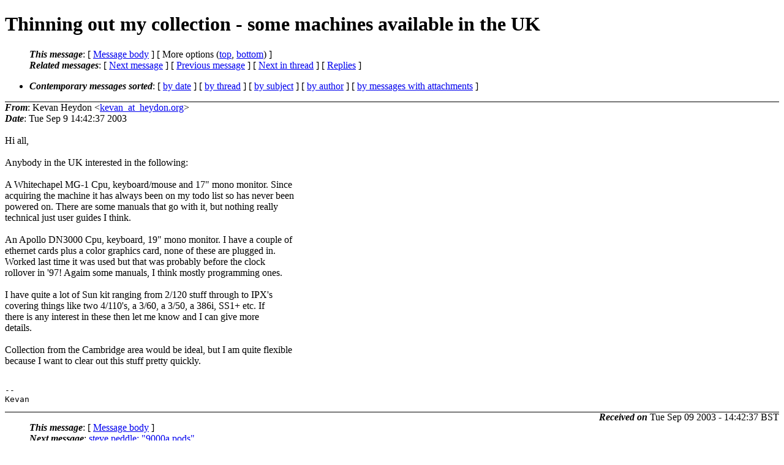

--- FILE ---
content_type: text/html; charset=UTF-8
request_url: http://ana-3.lcs.mit.edu/~jnc/cctalk/2003-September/0363.html
body_size: 6349
content:
<?xml version="1.0" encoding="US-ASCII"?>
<!DOCTYPE html PUBLIC "-//W3C//DTD XHTML 1.0 Strict//EN"
    "http://www.w3.org/TR/xhtml1/DTD/xhtml1-strict.dtd">
<html xmlns="http://www.w3.org/1999/xhtml" lang="en">
<head>
<meta http-equiv="Content-Type" content="text/html; charset=US-ASCII" />
<meta name="generator" content="hypermail 2.3.0, see http://www.hypermail-project.org/" />
<title>Thinning out my collection - some machines available in the UK from Kevan Heydon on 2003-09-09 (2003-September)</title>
<meta name="Author" content="Kevan Heydon (kevan_at_heydon.org)" />
<meta name="Subject" content="Thinning out my collection - some machines available in the UK" />
<meta name="Date" content="2003-09-09" />
<style type="text/css">
/*<![CDATA[*/
/* To be incorporated in the main stylesheet, don't code it in hypermail! */
body {color: black; background: #ffffff}
dfn {font-weight: bold;}
pre { background-color:inherit;}
.head { border-bottom:1px solid black;}
.foot { border-top:1px solid black;}
th {font-style:italic;}
table { margin-left:2em;}map ul {list-style:none;}
#mid { font-size:0.9em;}
#received { float:right;}
address { font-style:inherit ;}
/*]]>*/
.quotelev1 {color : #990099}
.quotelev2 {color : #ff7700}
.quotelev3 {color : #007799}
.quotelev4 {color : #95c500}
.period {font-weight: bold}
</style>
</head>
<body>
<div class="head">
<h1>Thinning out my collection - some machines available in the UK</h1>
<!-- received="Tue Sep  9 14:42:37 2003" -->
<!-- isoreceived="20030909134237" -->
<!-- sent="Tue Sep  9 14:42:37 2003" -->
<!-- isosent="20030909134237" -->
<!-- name="Kevan Heydon" -->
<!-- email="kevan_at_heydon.org" -->
<!-- subject="Thinning out my collection - some machines available in the UK" -->
<!-- id="20030908165116.V50348-100000_at_goliath.heydon.org" -->
<!-- charset="US-ASCII" -->
<!-- expires="-1" -->
<map id="navbar" name="navbar">
<ul class="links">
<li>
<dfn>This message</dfn>:
[ <a href="#start363" name="options1" id="options1" tabindex="1">Message body</a> ]
 [ More options (<a href="#options2">top</a>, <a href="#options3">bottom</a>) ]
</li>
<li>
<dfn>Related messages</dfn>:
<!-- unext="start" -->
[ <a href="0364.html" accesskey="d" title="steve peddle: &quot;9000a pods&quot;">Next message</a> ]
[ <a href="0362.html" title="George Leo Rachor Jr.: &quot;Apple I replicas to be available&quot;">Previous message</a> ]
<!-- unextthread="start" -->
[ <a href="0958.html" accesskey="t" title="Witchy: &quot;cpt 8520&quot;">Next in thread</a> ]
 [ <a href="#replies">Replies</a> ]
<!-- ureply="end" -->
</li>
</ul>
</map>
<ul class="links">
<li><a name="options2" id="options2"></a><dfn>Contemporary messages sorted</dfn>: [ <a href="date.html#msg363" title="Contemporary messages by date">by date</a> ] [ <a href="index.html#msg363" title="Contemporary discussion threads">by thread</a> ] [ <a href="subject.html#msg363" title="Contemporary messages by subject">by subject</a> ] [ <a href="author.html#msg363" title="Contemporary messages by author">by author</a> ] [ <a href="attachment.html" title="Contemporary messages by attachment">by messages with attachments</a> ]</li>
</ul>
</div>
<!-- body="start" -->
<div class="mail">
<address class="headers">
<span id="from">
<dfn>From</dfn>: Kevan Heydon &lt;<a href="mailto:kevan_at_heydon.org?Subject=Re%3A%20Thinning%20out%20my%20collection%20-%20some%20machines%20available%20in%20the%20UK">kevan_at_heydon.org</a>&gt;
</span><br />
<span id="date"><dfn>Date</dfn>: Tue Sep  9 14:42:37 2003</span><br />
</address>
<br />
Hi all,
<br />
<br />Anybody in the UK interested in the following:
<br />
<br />A Whitechapel MG-1 Cpu, keyboard/mouse and 17&quot; mono monitor. Since
<br />
acquiring the machine it has always been on my todo list so has never been
<br />
powered on. There are some manuals that go with it, but nothing really
<br />
technical just user guides I think.
<br />
<br />An Apollo DN3000  Cpu, keyboard, 19&quot; mono monitor. I have a couple of
<br />
ethernet cards plus a color graphics card, none of these are plugged in.
<br />
Worked last time it was used but that was probably before the clock
<br />
rollover in '97! Agaim some manuals, I think mostly programming ones.
<br />
<br />I have quite a lot of Sun kit ranging from 2/120 stuff through to IPX's
<br />
covering things like two 4/110's, a 3/60, a 3/50, a 386i, SS1+ etc. If
<br />
there is any interest in these then let me know and I can give more
<br />
details.
<br />
<br />Collection from the Cambridge area would be ideal, but I am quite flexible
<br />
because I want to clear out this stuff pretty quickly.
<br />
<br /><pre>
--
Kevan
</pre>
<span id="received"><dfn>Received on</dfn> Tue Sep 09 2003 - 14:42:37 BST</span>
</div>
<!-- body="end" -->
<div class="foot">
<map id="navbarfoot" name="navbarfoot" title="Related messages">
<ul class="links">
<li><dfn>This message</dfn>: [ <a href="#start363">Message body</a> ]</li>
<!-- lnext="start" -->
<li><dfn>Next message</dfn>: <a href="0364.html" title="Next message in the list">steve peddle: "9000a pods"</a></li>
<li><dfn>Previous message</dfn>: <a href="0362.html" title="Previous message in the list">George Leo Rachor Jr.: "Apple I replicas to be available"</a></li>
<!-- lnextthread="start" -->
<li><dfn>Next in thread</dfn>: <a href="0958.html" title="Next message in this discussion thread">Witchy: "cpt 8520"</a></li>
<li><a name="replies" id="replies"></a>
<dfn>Reply</dfn>: <a href="0958.html" title="Message sent in reply to this message">Witchy: "cpt 8520"</a></li>
<!-- lreply="end" -->
</ul>
<ul class="links">
<li><a name="options3" id="options3"></a><dfn>Contemporary messages sorted</dfn>: [ <a href="date.html#msg363" title="Contemporary messages by date">by date</a> ] [ <a href="index.html#msg363" title="Contemporary discussion threads">by thread</a> ] [ <a href="subject.html#msg363" title="Contemporary messages by subject">by subject</a> ] [ <a href="author.html#msg363" title="Contemporary messages by author">by author</a> ] [ <a href="attachment.html" title="Contemporary messages by attachment">by messages with attachments</a> ]</li>
</ul>
</map>
</div>
<!-- trailer="footer" -->
<p><small><em>
This archive was generated by <a href="http://www.hypermail-project.org/">hypermail 2.3.0</a>
: Fri Oct 10 2014 - 23:36:25 BST
</em></small></p>
</body>
</html>
